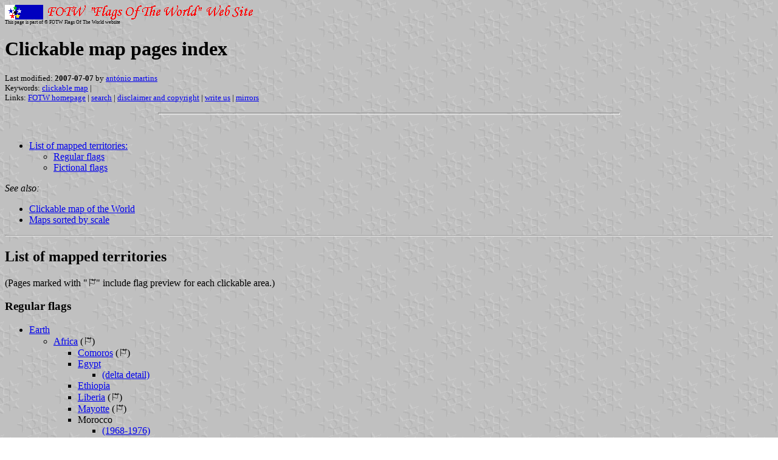

--- FILE ---
content_type: text/html; charset=UTF-8
request_url: http://fotw.sf-vestamt.dk/fotw/flags/g_ix.html
body_size: 6006
content:
<HTML>
<HEAD>
<TITLE>Clickable map pages index</TITLE>
<SUBTITLE >
<EDITOR ama>
<ABSTRACT >
<KEYWORDS clickable map,>
</HEAD>
<BODY background="../images/fotwbckg.gif">
<A HREF="host.html"><IMG SRC="../images/linea2.gif" BORDER=0 VALIGN=CENTER></A><BR>
<FONT SIZE=-2><SUP>This page is part of &copy; FOTW Flags Of The World website</SUP></FONT>
<H1>Clickable map pages index</H1>
<H2></H2>
<P><FONT SIZE=-1>Last modified: <B>2007-07-07</B> by <A HREF="mailme.html">ant&#243;nio martins</A>
<BR>
Keywords: <A HREF="keywordc.html#clickable map">clickable map</A> | <BR>
Links: <A HREF="index.html">FOTW homepage</A> |
<A HREF="search.html">search</A> | 
<A HREF="disclaim.html">disclaimer and copyright</A> | 
<A HREF="mailme.html">write us</A> | 
<A HREF="mirror.html">mirrors</A>
</FONT><br><HR SIZE=4 ALIGN=CENTER WIDTH=60%><br>
<!--CUT ABOVE-->


<a name="top"></a>

<ul>
<li><a href="#list">List of mapped territories:</a>
	<ul>
	<li><a href="#real">Regular flags</a></li>
	<li><a href="#fict">Fictional flags</a></li>
	</ul></li>
</ul>

<i>See also:</i><ul>
<li><a href="g(worl.html">Clickable map of the World</a></li>
<li><a href="g!zoom.html">Maps sorted by scale</a></li>
</ul>

<a name="list"></a><hr /><h2>List of mapped territories</h2>

<p>(Pages marked with &#34;&#9872;&#8417;&#34; include flag preview 
	for each clickable area.)</p>

<a name="real"></a><h3>Regular flags</h3>

<!--ATTENTION! Don&#8217;t edit this list!!-->
<!--It should be automaticly updated:-->
<!--ask Antonio for file g(.xls-->

<ul>
<!-- paste here -->
<li><a href="g(worl.html">Earth</a><ul>
<li><a href="g(afri.html">Africa</a> (&#9872;&#8417;)<ul>
<li><a href="km(.html">Comoros</a> (&#9872;&#8417;)
<li><a href="eg(.html">Egypt</a><ul>
<li><a href="eg(d.html">(delta detail)</a></ul>
<li><a href="et(.html">Ethiopia</a>
<li><a href="lr(.html">Liberia</a> (&#9872;&#8417;)
<li><a href="km(.html">Mayotte</a> (&#9872;&#8417;)
<li>Morocco<ul>
<li><a href="ma(1968.html">(1968-1976)</a>
<li><a href="ma(col.html">(colonial)</a></ul>
<li><a href="sh(.html">Saint Helena</a>
<li><a href="za(.html">South Africa</a><ul>
<li><a href="za(1885.html">(as of 1885)</a>
<li><a href="za(old.html">(former divisions)</a></ul></ul>
<li><a href="aq(.html">Antarctica</a>
<li><a href="g(asia.html">Asia</a> (&#9872;&#8417;)<ul>
<li><a href="mm(.html">Burma</a>
<li>China<ul>
<li><a href="mo(.html">Macao</a> (&#9872;&#8417;)</ul>
<li><a href="tl(.html">East Timor</a>
<li><a href="jp(.html">Japan</a> (&#9872;&#8417;)<ul>
<li><a href="jp(k.html">(historical: <i>kuni</i>)</a>
<li><a href="jp(13.html">T&#333;ky&#333;-to</a> (&#9872;&#8417;)<ul>
<li><a href="jp(13e.html">(23-<i>ku</i> area)</a> (&#9872;&#8417;)
<li><a href="jp(13o.html">(outlying islands)</a> (&#9872;&#8417;)
<li><a href="jp(13c.html">(Tama area)</a> (&#9872;&#8417;)</ul></ul>
<li><a href="my(.html">Malaysia</a><ul>
<li><a href="my(w.html">(western detail)</a></ul>
<li><a href="ru(.html">Russia</a><ul>
<li><a href="ru(f.html">(federal districts)</a>
<li><a href="ru(74.html">Chelyabinsk Region</a></ul>
<li><a href="kr(.html">South Korea</a> (&#9872;&#8417;)
<li><a href="lk(.html">Sri Lanka</a>
<li><a href="tw(.html">Taiwan</a>
<li><a href="th(.html">Thailand</a><ul>
<li><a href="th(c.html">Central region</a>
<li><a href="th(e.html">Northeastern region</a>
<li><a href="th(n.html">Northern region</a>
<li><a href="th(s.html">Southern region</a></ul></ul>
<li><a href="g(ceam.html">Central America and Caribbean</a> (&#9872;&#8417;)<ul>
<li><a href="an(.html">Aruba</a>
<li><a href="bm-.html">Bermuda</a>
<li><a href="cr(.html">Costa Rica</a>
<li><a href="an(.html">Dutch Antilles</a>
<li><a href="sv(.html">El Salvador</a> (&#9872;&#8417;)
<li><a href="gt(.html">Guatemala</a>
<li><a href="ni(.html">Nicaragua</a> (&#9872;&#8417;)
<li><a href="pr(.html">Puerto Rico</a><ul>
<li><a href="pr(cg.html">Caguas</a></ul></ul>
<li><a href="g(euro.html">Europe</a> (&#9872;&#8417;)<ul>
<li><a href="at(.html">Austria</a> (&#9872;&#8417;)
<li><a href="by(.html">Belarus</a>
<li><a href="be(.html">Belgium (provinces)</a> (&#9872;&#8417;)<ul>
<li><a href="be(r.html">(regions and communities)</a> (&#9872;&#8417;)
<li><a href="be(van.html">Antwerpen</a><ul>
<li><a href="be(vana.html">Arr. Antwerpen</a>
<li><a href="be(vanm.html">Arr. Mechelen</a>
<li><a href="be(vant.html">Arr. Turnhout</a></ul>
<li><a href="be(vli.html">Limburg</a><ul>
<li><a href="be(vlih.html">Arr. Hasselt</a>
<li><a href="be(vlim.html">Arr. Maaseik</a>
<li><a href="be(vlit.html">Arr. Tongeren</a></ul></ul>
<li><a href="ba(.html">Bosnia and Herzegovina</a>
<li><a href="bg(.html">Bulgaria</a>
<li><a href="hr(.html">Croatia</a>
<li><a href="cy(.html">Cyprus</a>
<li><a href="cz(.html">Czechia</a><ul>
<li><a href="cz(31.html">Jiho&#269;esk&#253; kraj</a>
<li><a href="cz(62.html">Jihomoravsk&#253; kraj</a>
<li><a href="cz(41.html">Karlovarsk&#253; kraj</a>
<li><a href="cz(61.html">kraj Vyso&#269;ina</a>
<li><a href="cz(52.html">Kr&#225;lov&#233;hradeck&#253; kraj</a>
<li><a href="cz(51.html">Libereck&#253; kraj</a>
<li><a href="cz(81.html">Moravsko-Slezsk&#253; kraj</a>
<li><a href="cz(71.html">Olomouck&#253; kraj</a>
<li><a href="cz(53.html">Pardubick&#253; kraj</a>
<li><a href="cz(32.html">Plze&#328;sk&#253; kraj</a>
<li><a href="cz(21.html">St&#345;edo&#269;esk&#253; kraj</a>
<li><a href="cz(42.html">&#218;steck&#253; kraj</a>
<li><a href="cz(72.html">Zl&#237;nsk&#253; kraj</a></ul>
<li><a href="dk-map.html">Denmark</a>
<li><a href="ee(.html">Estonia</a><ul>
<li><a href="ee(ha.html">Harjumaa</a>
<li><a href="ee(hi.html">Hiiumaa</a>
<li><a href="ee(iv.html">Ida Virumaa</a>
<li><a href="ee(ja.html">J&#228;rvamaa</a>
<li><a href="ee(jo.html">J&#245;gevamaa</a>
<li><a href="ee(lv.html">L&#228;&#228;ne Virumaa</a>
<li><a href="ee(ln.html">L&#228;&#228;nemaa</a>
<li><a href="ee(pa.html">P&#228;rnumaa</a>
<li><a href="ee(po.html">P&#245;lvamaa</a>
<li><a href="ee(ra.html">Raplamaa</a>
<li><a href="ee(sa.html">Saaremaa</a>
<li><a href="ee(ta.html">Tartumaa</a>
<li><a href="ee(va.html">Valgamaa</a>
<li><a href="ee(vi.html">Viljandimaa</a>
<li><a href="ee(vo.html">V&#245;rumaa</a></ul>
<li><a href="fi(.html">Finland (<i>l&#228;&#228;ni / l&#228;n</i>)</a> (&#9872;&#8417;)<ul>
<li><a href="fi(h.html">(<i>hist. maakunta / hist. landskap</i>)</a></ul>
<li><a href="fr(.html">France (regions)</a><ul>
<li><a href="fr(dep.html">(departments)</a>
<li><a href="fr(pro.html">(traditional provinces)</a><ul>
<li><a href="fr(bz_h.html">historical Brittany</a></ul></ul>
<li><a href="de(.html">Germany</a><ul>
<li><a href="de(1871.html">(as of 1871)</a><ul>
<li><a href="de(th_o.html">Saxonian Duchies</a></ul>
<li><a href="de(bw.html">Baden-W&#252;rttemberg</a><ul>
<li><a href="de(bw50.html">(in 1947-1952)</a></ul>
<li><a href="de(by.html">Bayern</a>
<li><a href="de(be.html">Berlin</a> (&#9872;&#8417;)<ul>
<li><a href="de(be_c.html">(districts in 1955-1992)</a> (&#9872;&#8417;)
<li><a href="de(be_h.html">(districts in 1992-2000)</a> (&#9872;&#8417;)</ul></ul>
<li><a href="hu(.html">Hungary</a><ul>
<li><a href="hu(bp.html">Budapest City</a></ul>
<li><a href="is-map.html">Iceland</a>
<li><a href="ie(.html">Ireland (counties)</a><ul>
<li><a href="ie(prov.html">(provinces)</a></ul>
<li><a href="it(.html">Italy</a><ul>
<li><a href="it(lam.html">Lazio + Abruzzo + Molise</a>
<li><a href="it(tum.html">Toscana + Umbria + Marche</a></ul>
<li><a href="li(.html">Liechtenstein</a> (&#9872;&#8417;)
<li><a href="mk(.html">Macedonia</a><ul>
<li><a href="mk(i.html">Eastern region</a>
<li><a href="mk(r.html">Northeastern region</a>
<li><a href="mk(a.html">Pelagonia region</a>
<li><a href="mk(o.html">Polog region</a>
<li><a href="mk(s.html">Skopje region</a>
<li><a href="mk(j.html">Southeastern region</a>
<li><a href="mk(z.html">Southwestern region</a>
<li><a href="mk(v.html">Vardar region</a></ul>
<li><a href="mt(.html">Malta</a><ul>
<li><a href="mt(g.html">G&#295;awdex island</a>
<li><a href="mt(m.html">Malta island</a></ul>
<li><a href="nl(.html">Netherlands</a><ul>
<li><a href="nl(dr.html">Drenthe province</a><ul>
<li><a href="nl(dr_h.html">(former municipalities)</a></ul>
<li><a href="nl(fl.html">Flevoland province</a> (&#9872;&#8417;)
<li><a href="nl(fr.html">Friesland province</a><ul>
<li><a href="nl(fr-hr.html">(historical shires)</a>
<li><a href="nl(fr-dg.html">Dongeradeel Municipality</a></ul>
<li><a href="nl(ge.html">Gerlderland province (arrondissements)</a> (&#9872;&#8417;)<ul>
<li><a href="nl(ge-ah.html">Arnhem arrondissement</a>
<li><a href="nl(ge-zp.html">Zutphen arrondissement</a> (&#9872;&#8417;)</ul>
<li><a href="nl(gr.html">Groningen province</a> (&#9872;&#8417;)
<li><a href="nl(li.html">Limburg province (arrondissements)</a><ul>
<li><a href="nl(li-rm.html">Arrondisment of Roermond</a> (&#9872;&#8417;)</ul>
<li><a href="nl(nb.html">Noord Brabant province (arrondissements)</a> (&#9872;&#8417;)<ul>
<li><a href="nl(nb-db.html">Arrondisment of &#8217;s-Hertogenbosch</a>
<li><a href="nl(nb-bd.html">Arrondisment of Breda</a><ul>
<li><a href="nl(nb-bh.html">Baarle-Nassau</a></ul></ul>
<li><a href="nl(nh.html">Noord Holland</a>
<li><a href="nl(ov.html">Overijssel province</a><ul>
<li><a href="nl(ov_h.html">(former municipalities)</a></ul>
<li><a href="nl(ut.html">Utrecht province</a><ul>
<li><a href="nl(ut-pd.html">Utrecht</a> (&#9872;&#8417;)</ul>
<li><a href="nl(ze.html">Zeeland province</a>
<li><a href="nl(zh.html">Zuid Holland province (arrondissements)</a><ul>
<li><a href="nl(zh-dh.html">Arrondisment of &#8217;s-Gravenhage</a>
<li><a href="nl(zh-rd.html">Arrondisment of Rotterdam</a></ul></ul>
<li><a href="no(.html">Norway</a> (&#9872;&#8417;)<ul>
<li><a href="no(20.html">Finnmark</a>
<li><a href="no(12.html">Hordaland</a>
<li>Nordland<ul>
<li><a href="no(lv.html">Lofoten + Vester&#248;len</a></ul>
<li><a href="no(.html">Svalbard + Jan Meyen</a> (&#9872;&#8417;)</ul>
<li><a href="pl(.html">Poland</a> (&#9872;&#8417;)<ul>
<li><a href="pl(ds.html">w. dolno&#347;l&#261;skie</a>
<li><a href="pl(kp.html">w. kujawsko-pomorskie</a>
<li><a href="pl(ld.html">w. &#322;&#243;dzkie</a>
<li><a href="pl(lu.html">w. lubelskie</a>
<li><a href="pl(lb.html">w. lubuskie</a>
<li><a href="pl(mp.html">w. ma&#322;opolskie</a>
<li><a href="pl(ma.html">w. mazowieckie</a><ul>
<li><a href="pl(ma_e.html">w. mazowieckie (east)</a>
<li><a href="pl(ma_nw.html">w. mazowieckie (northwest)</a>
<li><a href="pl(ma_s.html">w. mazowieckie (south)</a>
<li><a href="pl(wwa.html">Warszawa</a><ul>
<li><a href="pl(wwah.html">(pre-1994 divisions)</a></ul></ul>
<li><a href="pl(op.html">w. opolskie</a>
<li><a href="pl(pk.html">w. podkarpackie</a>
<li><a href="pl(pd.html">w. podlaskie</a>
<li><a href="pl(pm.html">w. pomorskie</a>
<li><a href="pl(sl.html">w. &#347;l&#261;skie</a><ul>
<li><a href="pl(sl_c.html">w. &#347;l&#261;skie (central)</a></ul>
<li><a href="pl(sw.html">w. &#347;wi&#281;tokryskie</a>
<li><a href="pl(wm.html">w. warmi&#324;sko-mazurskie</a>
<li><a href="pl(wp.html">w. wielkoposlkie</a><ul>
<li><a href="pl(wp_nw.html">w. wielkoposlkie (northwest)</a>
<li><a href="pl(wp_s.html">w. wielkoposlkie (south)</a></ul>
<li><a href="pl(zp.html">w. zachodniopomorskie</a></ul>
<li><a href="pt(.html">Portugal (districts and autonomous regions)</a><ul>
<li><a href="pt(r.html">(1999 ref. adm. regions)</a>
<li><a href="pt(p.html">(traditional provinces)</a>
<li><a href="pt(03.html">Braga District</a>
<li><a href="pt(05.html">Castelo Branco District</a>
<li><a href="pt(08.html">Faro District</a>
<li><a href="pt(14.html">Santar&#233;m District</a>
<li><a href="pt(15.html">Set&#250;bal District</a></ul>
<li><a href="ro(.html">Romania</a>
<li><a href="ru(w.html">Russia (european part)</a>
<li><a href="sm(.html">San Marino</a> (&#9872;&#8417;)
<li><a href="sk(.html">Slovakia</a><ul>
<li><a href="sk(6.html">Banskobystrick&#253; kraj</a>
<li><a href="sk(1.html">Bratislavsk&#253; kraj + Trnavsk&#253; kraj</a>
<li><a href="sk(5.html">Ko&#353;ick&#253; kraj</a>
<li><a href="sk(7.html">Nitriansk&#253; kraj</a>
<li><a href="sk(4.html">Pre&#353;ovsk&#253; kraj</a>
<li><a href="sk(2.html">Trenciansk&#253; kraj</a>
<li><a href="sk(3.html">Zilinsk&#253; kraj</a></ul>
<li><a href="si(.html">Slovenia</a><ul>
<li><a href="si(h.html">Gorenjenska</a>
<li><a href="si(i.html">Gori&#353;ka</a>
<li><a href="si(c.html">Koro&#353;ka</a>
<li><a href="si(g.html">Oblano-kra&#353;ka + Notranjsko-kra&#353;ka</a>
<li><a href="si(f.html">Osrednjeslovenska</a>
<li><a href="si(b.html">Podravska</a>
<li><a href="si(a.html">Pomurska</a>
<li><a href="si(d.html">Savinjska + Zasavska</a>
<li><a href="si(e.html">Spodnjeposavska + Dolenjska</a></ul>
<li><a href="su(.html">Soviet Union (as of 1940-1956)</a> (&#9872;&#8417;)
<li><a href="es(.html">Spain (autonomous communities)</a> (&#9872;&#8417;)<ul>
<li><a href="es(~.html">(maritime provinces)</a> (&#9872;&#8417;)
<li><a href="es(prov.html">(provinces)</a>
<li><a href="es(ic.html">Canary Islands</a> (&#9872;&#8417;)</ul>
<li><a href="se(.html">Sweden (<i>l&#228;n</i>)</a> (&#9872;&#8417;)<ul>
<li><a href="se(lkap.html">(<i>landskap</i>)</a></ul>
<li><a href="ch(.html">Switzerland</a> (&#9872;&#8417;)<ul>
<li><a href="ch(ag.html">Aargau Canton</a> (&#9872;&#8417;)<ul>
<li><a href="ch(ag-aa.html">Aarau district</a> (&#9872;&#8417;)
<li><a href="ch(ag-ba.html">Baden district</a> (&#9872;&#8417;)
<li><a href="ch(ag-bg.html">Bremgarten district</a> (&#9872;&#8417;)
<li><a href="ch(ag-br.html">Brugg district</a> (&#9872;&#8417;)
<li><a href="ch(ag-ku.html">Kulm district</a> (&#9872;&#8417;)
<li><a href="ch(ag-la.html">Laufenburg district</a> (&#9872;&#8417;)
<li><a href="ch(ag-lb.html">Lenzburg district</a> (&#9872;&#8417;)
<li><a href="ch(ag-mu.html">Muri district</a> (&#9872;&#8417;)
<li><a href="ch(ag-rf.html">Rheinfelden district</a> (&#9872;&#8417;)
<li><a href="ch(ag-zf.html">Zofingen district</a> (&#9872;&#8417;)
<li><a href="ch(ag-zz.html">Zurzach district</a> (&#9872;&#8417;)</ul>
<li><a href="ch(ar.html">Appenzell Ausserrhoden half Canton</a> (&#9872;&#8417;)
<li><a href="ch(ai.html">Appenzell Innerrhoden half Canton</a> (&#9872;&#8417;)
<li><a href="ch(bl.html">Basel Land half Canton</a>
<li><a href="ch(bs.html">Basel Stadt half Canton</a> (&#9872;&#8417;)<ul>
<li><a href="ch(bl-ah.html">Arlesheim district</a>
<li><a href="ch(bl-la.html">Laufen district</a>
<li><a href="ch(bl-li.html">Liestal district</a>
<li><a href="ch(bl-si.html">Sissach district</a>
<li><a href="ch(bl-wb.html">Waldendurg district</a></ul>
<li><a href="ch(fr.html">Friburg Canton</a> (&#9872;&#8417;)<ul>
<li><a href="ch(fr-br.html">Broye district</a>
<li><a href="ch(fr-gl.html">Gl&#226;ne district</a>
<li><a href="ch(fr-gr.html">Gruy&#232;re district</a> (&#9872;&#8417;)
<li><a href="ch(fr-la.html">Lac district</a> (&#9872;&#8417;)
<li><a href="ch(fr-sa.html">Sarine district</a> (&#9872;&#8417;)
<li><a href="ch(fr-si.html">Singine district</a> (&#9872;&#8417;)
<li><a href="ch(fr-ve.html">Veveyse district</a> (&#9872;&#8417;)</ul>
<li><a href="ch(ge.html">Gen&#232;ve Canton</a> (&#9872;&#8417;)
<li><a href="ch(gl.html">Glarus Canton</a> (&#9872;&#8417;)
<li><a href="ch(gr.html">Graub&#252;nden / Grigioni / Grishun Canton (circles)</a> (&#9872;&#8417;)<ul>
<li><a href="ch(gr_d.html">(districts)</a>
<li><a href="ch(gr-0a.html">Albula district</a><ul>
<li><a href="ch(gr-as.html">Alvaschein circle</a>
<li><a href="ch(gr-bf.html">Belfort circle</a>
<li><a href="ch(gr-bg.html">Bregaglia circle</a>
<li><a href="ch(gr-ss.html">Sursees circle</a></ul>
<li><a href="ch(gr-0b.html">Bernina district</a>
<li><a href="ch(gr-0h.html">Hinterrhein district</a><ul>
<li><a href="ch(gr-do.html">Dompleschg circle</a>
<li><a href="ch(gr-rw.html">Rheinwald circle</a>
<li><a href="ch(gr-sm.html">Schams circle</a>
<li><a href="ch(gr-th.html">Thusis circle</a></ul>
<li><a href="ch(gr-0d.html">Imboden district</a><ul>
<li><a href="ch(gr-rz.html">Rh&#228;s&#252;s circle</a>
<li><a href="ch(gr-tr.html">Trins circle</a></ul>
<li><a href="ch(gr-0n.html">Inn district</a><ul>
<li><a href="ch(gr-rm.html">Ramosch circle</a> (&#9872;&#8417;)
<li><a href="ch(gr-st.html">Suot Tasna circle</a> (&#9872;&#8417;)
<li><a href="ch(gr-su.html">Sur Tasna circle</a>
<li><a href="ch(gr-vm.html">Val M&#252;stair circle</a> (&#9872;&#8417;)</ul>
<li><a href="ch(gr-0q.html">Landquart district</a><ul>
<li><a href="ch(gr-fd.html">F&#252;nf D&#246;rfer circle</a>
<li><a href="ch(gr-mf.html">Maienfeld circle</a></ul>
<li><a href="ch(gr-0j.html">Maloja district</a><ul>
<li><a href="ch(gr-be.html">Berg&#252;n/Bravougn circle</a>
<li><a href="ch(gr-oe.html">Obrengadin circle</a></ul>
<li><a href="ch(gr-0s.html">Moesa district</a><ul>
<li><a href="ch(gr-ca.html">Calanca circle</a>
<li><a href="ch(gr-mi.html">Mesocco circle</a>
<li><a href="ch(gr-rr.html">Roveredo circle</a></ul>
<li><a href="ch(gr-0u.html">Plessur district</a><ul>
<li><a href="ch(gr-cw.html">Churwalden circle</a>
<li><a href="ch(gr-sf.html">Schaafigg circle</a></ul>
<li><a href="ch(gr-0t.html">Pr&#228;ttigau/Davos district</a><ul>
<li><a href="ch(gr-je.html">Jenaz circle</a>
<li><a href="ch(gr-ku.html">K&#252;blis circle</a>
<li><a href="ch(gr-lz.html">Luzein circle</a> (&#9872;&#8417;)
<li><a href="ch(gr-sr.html">Schiers circle</a>
<li><a href="ch(gr-sw.html">Seewis circle</a></ul>
<li><a href="ch(gr-0v.html">Surselva district</a><ul>
<li><a href="ch(gr-di.html">Disentis circle</a> (&#9872;&#8417;)
<li><a href="ch(gr-il.html">Ilanz circle</a>
<li><a href="ch(gr-lg.html">Lumnezia/Lugnez circle</a>
<li><a href="ch(gr-ru.html">Ruis circle</a> (&#9872;&#8417;)
<li><a href="ch(gr-sn.html">Safien circle</a></ul></ul>
<li><a href="ch(lu.html">Luzern Canton</a> (&#9872;&#8417;)<ul>
<li><a href="ch(lu-en.html">Entlebuch district</a> (&#9872;&#8417;)
<li><a href="ch(lu-ho.html">Hochdorf district</a> (&#9872;&#8417;)
<li><a href="ch(lu-lu.html">Luzern district</a> (&#9872;&#8417;)
<li><a href="ch(lu-ss.html">Sursee district</a> (&#9872;&#8417;)
<li><a href="ch(lu-wi.html">Willisau district</a> (&#9872;&#8417;)</ul>
<li><a href="ch(ne.html">Neuch&#226;tel Canton</a> (&#9872;&#8417;)<ul>
<li><a href="ch(ne_d.html">(districts)</a></ul>
<li><a href="ch(nw.html">Nidwalden half Canton</a> (&#9872;&#8417;)
<li><a href="ch(ow.html">Obwalden half Canton</a> (&#9872;&#8417;)
<li><a href="ch(sg.html">Sankt Gallen Canton</a> (&#9872;&#8417;)<ul>
<li><a href="ch(sg_d.html">(districts)</a></ul>
<li><a href="ch(sh.html">Schaffhausen Canton</a><ul>
<li><a href="ch(sh-ok.html">Oberklettgau district</a>
<li><a href="ch(sh-re.html">Reiat district</a>
<li><a href="ch(sh-sh.html">Schaffhausen district</a>
<li><a href="ch(sh-sm.html">Schleitheim district</a>
<li><a href="ch(sh-st.html">Stein district</a> (&#9872;&#8417;)
<li><a href="ch(sh-uk.html">Unterklettgau district</a></ul>
<li><a href="ch(sz.html">Schwyz Canton</a> (&#9872;&#8417;)<ul>
<li><a href="ch(sz_d.html">(districts)</a> (&#9872;&#8417;)</ul>
<li><a href="ch(ur.html">Uri Canton</a> (&#9872;&#8417;)
<li><a href="ch(vs.html">Valais Canton</a> (&#9872;&#8417;)
<li><a href="ch(vd.html">Vaud Canton</a><ul>
<li><a href="ch(vd-ai.html">Aigle district</a>
<li><a href="ch(vd-au.html">Aubonne district</a>
<li><a href="ch(vd-av.html">Avenches district</a>
<li><a href="ch(vd-co.html">Cossonay district</a>
<li><a href="ch(vd-ec.html">Echallens district</a>
<li><a href="ch(vd-gr.html">Grandson district</a>
<li><a href="ch(vd-lv.html">La Vall&#233;e district</a>
<li><a href="ch(vd-ls.html">Lausanne district</a>
<li><a href="ch(vd-lx.html">Lavaux district</a>
<li><a href="ch(vd-mo.html">Morges district</a>
<li><a href="ch(vd-md.html">Moudon district</a>
<li><a href="ch(vd-ny.html">Nyon district</a>
<li><a href="ch(vd-ob.html">Orbe district</a>
<li><a href="ch(vd-or.html">Oron district</a>
<li><a href="ch(vd-pa.html">Payerne district</a>
<li><a href="ch(vd-pe.html">Pays d&#8217;Enhaut district</a>
<li><a href="ch(vd-ro.html">Rolle district</a>
<li><a href="ch(vd-ve.html">Vevey district</a>
<li><a href="ch(vd-yv.html">Yverdon district</a></ul>
<li><a href="ch(zg.html">Zug Canton</a> (&#9872;&#8417;)
<li><a href="ch(zh.html">Z&#252;rich Canton</a></ul>
<li><a href="ua(.html">Ukraine</a>
<li><a href="gb(.html">United Kingdom</a> (&#9872;&#8417;)<ul>
<li><a href="gg(.html">Guernesey</a> (&#9872;&#8417;)
<li><a href="gg(.html">Jersey</a> (&#9872;&#8417;)</ul>
<li><a href="yu(.html">Yugoslavia (1945-1991)</a> (&#9872;&#8417;)</ul>
<li><a href="g(mide.html">Middle East</a> (&#9872;&#8417;)<ul>
<li><a href="bh(.html">Bahrain</a>
<li><a href="il(.html">Israel</a>
<li><a href="ae(.html">United Arab Emirates</a> (&#9872;&#8417;)<ul>
<li><a href="ae(e.html">(eastern detail)</a> (&#9872;&#8417;)</ul></ul>
<li><a href="g(noam.html">North America</a> (&#9872;&#8417;)<ul>
<li><a href="ca(.html">Canada</a> (&#9872;&#8417;)<ul>
<li><a href="ca(qc.html">Qu&#233;bec</a></ul>
<li><a href="gl(.html">Greenland</a>
<li><a href="mx(.html">Mexico</a>
<li><a href="us(.html">United States</a> (&#9872;&#8417;)<ul>
<li><a href="us(ma.html">Massachusetts</a>
<li><a href="us(nv.html">Nevada</a> (&#9872;&#8417;)
<li>New York State<ul>
<li><a href="us(ny-ny.html">New York City</a></ul>
<li><a href="us(oh.html">Ohio</a>
<li><a href="us(wa.html">Washington</a> (&#9872;&#8417;)</ul></ul>
<li><a href="g(ocea.html">Oceania</a> (&#9872;&#8417;)<ul>
<li><a href="au(.html">Australia</a>
<li><a href="pf(.html">French Polynesia (historical kingdoms)</a>
<li><a href="fm(.html">Micronesia</a>
<li><a href="nz(.html">New Zealand (traditional provinces)</a><ul>
<li><a href="nz(@.html">(sport divisions)</a></ul>
<li><a href="pw(.html">Palau Islands</a><ul>
<li><a href="pw(b.html">(Babeldoab detail)</a></ul>
<li><a href="pg(.html">Papua New Guinea</a>
<li><a href="sb(.html">Solomon Islands</a>
<li><a href="vu(.html">Vanuatu</a><ul>
<li><a href="vu(1985.html">(regions in 1985-1994)</a></ul>
<li><a href="wf(.html">Wallis and Futuna</a></ul>
<li><a href="g(soam.html">South America</a> (&#9872;&#8417;)<ul>
<li><a href="xi(.html">(Inca Empire / <i>Twantinsuyu</i>)</a> (&#9872;&#8417;)
<li><a href="xu(.html">(Mapuche regions)</a> (&#9872;&#8417;)
<li><a href="xi(pb.html">(Peruvian-Bolivian Confederation)</a> (&#9872;&#8417;)
<li><a href="ar(.html">Argentina</a>
<li><a href="bo(.html">Bolivia</a> (&#9872;&#8417;)<ul>
<li><a href="bo(!.html">(special departments)</a> (&#9872;&#8417;)</ul>
<li><a href="br(.html">Brazil</a> (&#9872;&#8417;)
<li><a href="cl(.html">Chile</a><ul>
<li><a href="cl(05o.html">(oceanic provinces)</a></ul>
<li><a href="co(.html">Colombia</a><ul>
<li><a href="co(val.html">Valle de Cauca</a></ul>
<li><a href="ec(.html">Ecuador</a> (&#9872;&#8417;)<ul>
<li><a href="ec(a.html">Azuay</a>
<li><a href="ec(g.html">Guayas</a>
<li><a href="ec(l.html">Loja</a> (&#9872;&#8417;)
<li><a href="ec(m.html">Manab&#237;</a> (&#9872;&#8417;)
<li><a href="ec(p.html">Pichincha</a>
<li><a href="ec(t.html">Tungurahua</a> (&#9872;&#8417;)
<li><a href="ec(z.html">Zamora-Chinchipe</a></ul>
<li><a href="pe(.html">Peru</a>
<li><a href="ve(.html">Venezuela</a><ul>
<!-- downto here -->
</ul></ul></ul></ul>

<a name="fict"></a><h3>Fictional flags</h3>
<ul>
<li><a href="f(gml.html">The former US, from <i>Give me Liberty</i></a>
</ul>

<hr /><div style="height:200px"></div><p><small><small>Anything below 
this line was not added by the editor of this page.</small></small></p>
<script src="http://www.google-analytics.com/urchin.js" type="text/javascript"></script><script type="text/javascript">_uacct="UA-613479-1";urchinTracker();</script></BODY>
</html>
